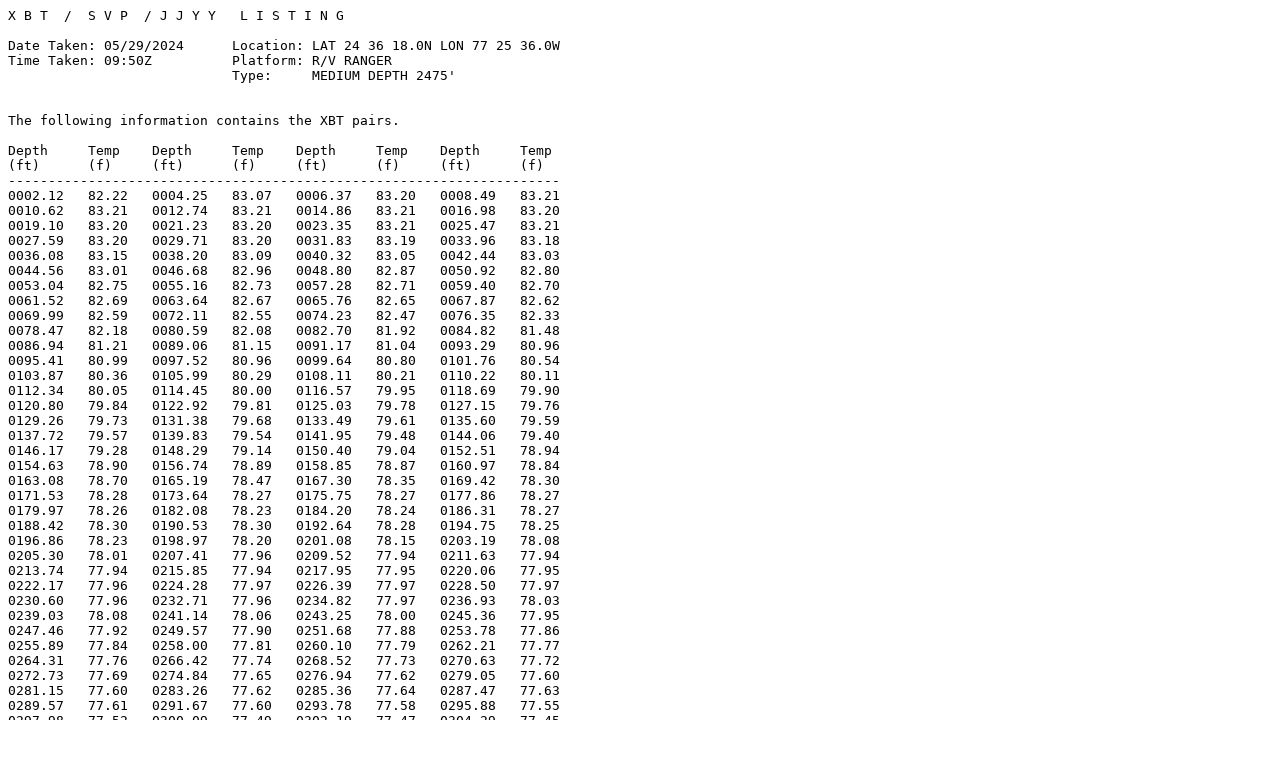

--- FILE ---
content_type: text/plain
request_url: https://www.navsea.navy.mil/Portals/103/Documents/NUWC_Newport/AUTEC/XBT-SVP/XBT-SVP%202024/20240529.001.txt?ver=CeKfacHO8_X333qS3YuPhw%3D%3D
body_size: 10096
content:
X B T  /  S V P  / J J Y Y   L I S T I N G

Date Taken: 05/29/2024      Location: LAT 24 36 18.0N LON 77 25 36.0W
Time Taken: 09:50Z          Platform: R/V RANGER
                            Type:     MEDIUM DEPTH 2475'


The following information contains the XBT pairs.

Depth     Temp    Depth     Temp    Depth     Temp    Depth     Temp
(ft)      (f)     (ft)      (f)     (ft)      (f)     (ft)      (f)
---------------------------------------------------------------------
0002.12   82.22   0004.25   83.07   0006.37   83.20   0008.49   83.21
0010.62   83.21   0012.74   83.21   0014.86   83.21   0016.98   83.20
0019.10   83.20   0021.23   83.20   0023.35   83.21   0025.47   83.21
0027.59   83.20   0029.71   83.20   0031.83   83.19   0033.96   83.18
0036.08   83.15   0038.20   83.09   0040.32   83.05   0042.44   83.03
0044.56   83.01   0046.68   82.96   0048.80   82.87   0050.92   82.80
0053.04   82.75   0055.16   82.73   0057.28   82.71   0059.40   82.70
0061.52   82.69   0063.64   82.67   0065.76   82.65   0067.87   82.62
0069.99   82.59   0072.11   82.55   0074.23   82.47   0076.35   82.33
0078.47   82.18   0080.59   82.08   0082.70   81.92   0084.82   81.48
0086.94   81.21   0089.06   81.15   0091.17   81.04   0093.29   80.96
0095.41   80.99   0097.52   80.96   0099.64   80.80   0101.76   80.54
0103.87   80.36   0105.99   80.29   0108.11   80.21   0110.22   80.11
0112.34   80.05   0114.45   80.00   0116.57   79.95   0118.69   79.90
0120.80   79.84   0122.92   79.81   0125.03   79.78   0127.15   79.76
0129.26   79.73   0131.38   79.68   0133.49   79.61   0135.60   79.59
0137.72   79.57   0139.83   79.54   0141.95   79.48   0144.06   79.40
0146.17   79.28   0148.29   79.14   0150.40   79.04   0152.51   78.94
0154.63   78.90   0156.74   78.89   0158.85   78.87   0160.97   78.84
0163.08   78.70   0165.19   78.47   0167.30   78.35   0169.42   78.30
0171.53   78.28   0173.64   78.27   0175.75   78.27   0177.86   78.27
0179.97   78.26   0182.08   78.23   0184.20   78.24   0186.31   78.27
0188.42   78.30   0190.53   78.30   0192.64   78.28   0194.75   78.25
0196.86   78.23   0198.97   78.20   0201.08   78.15   0203.19   78.08
0205.30   78.01   0207.41   77.96   0209.52   77.94   0211.63   77.94
0213.74   77.94   0215.85   77.94   0217.95   77.95   0220.06   77.95
0222.17   77.96   0224.28   77.97   0226.39   77.97   0228.50   77.97
0230.60   77.96   0232.71   77.96   0234.82   77.97   0236.93   78.03
0239.03   78.08   0241.14   78.06   0243.25   78.00   0245.36   77.95
0247.46   77.92   0249.57   77.90   0251.68   77.88   0253.78   77.86
0255.89   77.84   0258.00   77.81   0260.10   77.79   0262.21   77.77
0264.31   77.76   0266.42   77.74   0268.52   77.73   0270.63   77.72
0272.73   77.69   0274.84   77.65   0276.94   77.62   0279.05   77.60
0281.15   77.60   0283.26   77.62   0285.36   77.64   0287.47   77.63
0289.57   77.61   0291.67   77.60   0293.78   77.58   0295.88   77.55
0297.98   77.52   0300.09   77.49   0302.19   77.47   0304.29   77.45
0306.40   77.42   0308.50   77.37   0310.60   77.28   0312.71   77.18
0314.81   77.14   0316.91   77.11   0319.01   77.09   0321.11   77.08
0323.22   77.07   0325.32   77.06   0327.42   77.04   0329.52   77.02
0331.62   77.00   0333.72   76.97   0335.82   76.94   0337.92   76.91
0340.02   76.87   0342.12   76.85   0344.22   76.83   0346.33   76.81
0348.43   76.80   0350.52   76.78   0352.62   76.77   0354.72   76.75
0356.82   76.73   0358.92   76.71   0361.02   76.68   0363.12   76.66
0365.22   76.64   0367.32   76.63   0369.42   76.61   0371.52   76.58
0373.61   76.53   0375.71   76.49   0377.81   76.47   0379.91   76.47
0382.01   76.48   0384.10   76.49   0386.20   76.49   0388.30   76.48
0390.40   76.48   0392.49   76.48   0394.59   76.47   0396.69   76.46
0398.78   76.46   0400.88   76.46   0402.98   76.45   0405.07   76.45
0407.17   76.45   0409.26   76.45   0411.36   76.44   0413.46   76.44
0415.55   76.44   0417.65   76.44   0419.74   76.44   0421.84   76.44
0423.93   76.44   0426.03   76.44   0428.12   76.44   0430.22   76.42
0432.31   76.41   0434.40   76.40   0436.50   76.39   0438.59   76.37
0440.69   76.36   0442.78   76.34   0444.87   76.32   0446.97   76.31
0449.06   76.30   0451.15   76.30   0453.25   76.29   0455.34   76.27
0457.43   76.24   0459.52   76.22   0461.62   76.18   0463.71   76.08
0465.80   76.02   0467.89   76.00   0469.99   75.96   0472.08   75.91
0474.17   75.86   0476.26   75.81   0478.35   75.77   0480.44   75.73
0482.53   75.66   0484.62   75.58   0486.71   75.50   0488.81   75.44
0490.90   75.42   0492.99   75.39   0495.08   75.34   0497.17   75.30
0499.26   75.25   0501.35   75.14   0503.44   75.00   0505.52   74.94
0507.61   74.91   0509.70   74.78   0511.79   74.54   0513.88   74.21
0515.97   73.91   0518.06   73.72   0520.15   73.50   0522.23   73.31
0524.32   73.22   0526.41   73.15   0528.50   73.11   0530.59   73.06
0532.67   73.04   0534.76   73.02   0536.85   73.01   0538.94   73.00
0541.02   72.97   0543.11   72.94   0545.20   72.91   0547.28   72.89
0549.37   72.86   0551.46   72.84   0553.54   72.83   0555.63   72.80
0557.71   72.75   0559.80   72.66   0561.89   72.57   0563.97   72.51
0566.06   72.40   0568.14   72.22   0570.23   72.07   0572.31   71.98
0574.40   71.91   0576.48   71.85   0578.56   71.80   0580.65   71.75
0582.73   71.68   0584.82   71.54   0586.90   71.42   0588.98   71.34
0591.07   71.29   0593.15   71.24   0595.24   71.16   0597.32   71.06
0599.40   70.99   0601.48   70.90   0603.57   70.80   0605.65   70.65
0607.73   70.46   0609.81   70.33   0611.90   70.25   0613.98   70.20
0616.06   70.17   0618.14   70.15   0620.22   70.09   0622.31   69.89
0624.39   69.69   0626.47   69.58   0628.55   69.51   0630.63   69.46
0632.71   69.41   0634.79   69.35   0636.87   69.27   0638.95   69.17
0641.03   69.09   0643.11   69.04   0645.19   69.00   0647.27   68.98
0649.35   68.96   0651.43   68.92   0653.51   68.87   0655.59   68.83
0657.67   68.79   0659.75   68.75   0661.83   68.71   0663.91   68.66
0665.98   68.62   0668.06   68.57   0670.14   68.50   0672.22   68.42
0674.30   68.37   0676.37   68.34   0678.45   68.32   0680.53   68.30
0682.61   68.28   0684.68   68.27   0686.76   68.26   0688.84   68.23
0690.91   68.19   0692.99   68.16   0695.07   68.13   0697.14   68.11
0699.22   68.08   0701.30   68.04   0703.37   68.00   0705.45   67.97
0707.52   67.95   0709.60   67.93   0711.67   67.90   0713.75   67.86
0715.83   67.81   0717.90   67.77   0719.98   67.74   0722.05   67.72
0724.12   67.70   0726.20   67.69   0728.27   67.64   0730.35   67.59
0732.42   67.56   0734.49   67.54   0736.57   67.52   0738.64   67.50
0740.72   67.49   0742.79   67.48   0744.86   67.47   0746.93   67.47
0749.01   67.47   0751.08   67.47   0753.15   67.47   0755.23   67.46
0757.30   67.45   0759.37   67.43   0761.44   67.41   0763.51   67.39
0765.59   67.37   0767.66   67.35   0769.73   67.32   0771.80   67.29
0773.87   67.27   0775.94   67.25   0778.01   67.23   0780.08   67.20
0782.15   67.19   0784.22   67.19   0786.29   67.18   0788.36   67.18
0790.43   67.17   0792.50   67.17   0794.57   67.16   0796.64   67.15
0798.71   67.15   0800.78   67.14   0802.85   67.13   0804.92   67.12
0806.99   67.11   0809.06   67.10   0811.13   67.09   0813.20   67.07
0815.26   67.06   0817.33   67.06   0819.40   67.06   0821.47   67.05
0823.54   67.05   0825.60   67.05   0827.67   67.04   0829.74   67.03
0831.80   67.01   0833.87   66.99   0835.94   66.96   0838.01   66.93
0840.07   66.92   0842.14   66.91   0844.20   66.90   0846.27   66.89
0848.34   66.89   0850.40   66.89   0852.47   66.88   0854.53   66.88
0856.60   66.88   0858.66   66.87   0860.73   66.87   0862.80   66.86
0864.86   66.86   0866.92   66.86   0868.99   66.85   0871.05   66.85
0873.12   66.84   0875.18   66.82   0877.25   66.79   0879.31   66.75
0881.37   66.70   0883.44   66.66   0885.50   66.64   0887.56   66.63
0889.63   66.62   0891.69   66.60   0893.75   66.58   0895.82   66.56
0897.88   66.54   0899.94   66.52   0902.00   66.48   0904.07   66.45
0906.13   66.44   0908.19   66.42   0910.25   66.41   0912.31   66.41
0914.37   66.40   0916.44   66.39   0918.50   66.38   0920.56   66.35
0922.62   66.34   0924.68   66.32   0926.74   66.31   0928.80   66.30
0930.86   66.29   0932.92   66.28   0934.98   66.27   0937.04   66.26
0939.10   66.25   0941.16   66.24   0943.22   66.24   0945.28   66.24
0947.34   66.24   0949.40   66.23   0951.46   66.23   0953.52   66.21
0955.58   66.19   0957.63   66.16   0959.69   66.14   0961.75   66.11
0963.81   66.10   0965.87   66.08   0967.92   66.05   0969.98   66.02
0972.04   66.00   0974.10   65.98   0976.15   65.95   0978.21   65.94
0980.27   65.93   0982.32   65.91   0984.38   65.90   0986.44   65.88
0988.49   65.87   0990.55   65.85   0992.61   65.85   0994.66   65.84
0996.72   65.83   0998.77   65.83   1000.83   65.81   1002.89   65.80
1004.94   65.78   1007.00   65.78   1009.05   65.77   1011.11   65.76
1013.16   65.73   1015.21   65.69   1017.27   65.66   1019.32   65.63
1021.38   65.60   1023.43   65.56   1025.49   65.50   1027.54   65.45
1029.59   65.41   1031.65   65.38   1033.70   65.36   1035.75   65.35
1037.81   65.34   1039.86   65.31   1041.91   65.28   1043.96   65.26
1046.02   65.25   1048.07   65.24   1050.12   65.24   1052.17   65.24
1054.22   65.23   1056.28   65.23   1058.33   65.23   1060.38   65.23
1062.43   65.22   1064.48   65.22   1066.53   65.22   1068.58   65.22
1070.63   65.22   1072.68   65.22   1074.73   65.21   1076.79   65.20
1078.84   65.20   1080.89   65.19   1082.94   65.18   1084.98   65.18
1087.03   65.17   1089.08   65.16   1091.13   65.15   1093.18   65.14
1095.23   65.14   1097.28   65.14   1099.33   65.12   1101.38   65.10
1103.43   65.08   1105.47   65.07   1107.52   65.06   1109.57   65.04
1111.62   65.01   1113.67   64.98   1115.71   64.97   1117.76   64.95
1119.81   64.93   1121.86   64.92   1123.90   64.91   1125.95   64.90
1128.00   64.88   1130.04   64.88   1132.09   64.87   1134.14   64.86
1136.18   64.85   1138.23   64.84   1140.27   64.83   1142.32   64.82
1144.37   64.79   1146.41   64.77   1148.46   64.74   1150.50   64.72
1152.55   64.70   1154.59   64.69   1156.64   64.67   1158.68   64.66
1160.73   64.65   1162.77   64.63   1164.81   64.61   1166.86   64.59
1168.90   64.56   1170.95   64.52   1172.99   64.49   1175.03   64.45
1177.08   64.42   1179.12   64.40   1181.16   64.39   1183.21   64.36
1185.25   64.31   1187.29   64.26   1189.33   64.20   1191.38   64.15
1193.42   64.14   1195.46   64.13   1197.50   64.13   1199.54   64.13
1201.59   64.12   1203.63   64.10   1205.67   64.07   1207.71   64.03
1209.75   63.99   1211.79   63.97   1213.83   63.94   1215.87   63.91
1217.91   63.88   1219.95   63.86   1221.99   63.83   1224.03   63.81
1226.07   63.80   1228.11   63.78   1230.15   63.76   1232.19   63.75
1234.23   63.74   1236.27   63.73   1238.31   63.73   1240.35   63.73
1242.39   63.73   1244.43   63.72   1246.47   63.71   1248.50   63.69
1250.54   63.68   1252.58   63.67   1254.62   63.64   1256.66   63.62
1258.69   63.61   1260.73   63.59   1262.77   63.56   1264.81   63.51
1266.84   63.46   1268.88   63.42   1270.92   63.40   1272.95   63.38
1274.99   63.36   1277.03   63.32   1279.06   63.29   1281.10   63.25
1283.13   63.20   1285.17   63.17   1287.21   63.15   1289.24   63.15
1291.28   63.12   1293.31   63.08   1295.35   63.06   1297.38   63.03
1299.42   62.99   1301.45   62.96   1303.49   62.93   1305.52   62.91
1307.56   62.89   1309.59   62.85   1311.62   62.83   1313.66   62.82
1315.69   62.80   1317.72   62.74   1319.76   62.68   1321.79   62.64
1323.82   62.61   1325.86   62.59   1327.89   62.58   1329.92   62.57
1331.96   62.56   1333.99   62.56   1336.02   62.56   1338.05   62.56
1340.08   62.54   1342.12   62.48   1344.15   62.42   1346.18   62.37
1348.21   62.32   1350.24   62.26   1352.27   62.19   1354.31   62.14
1356.34   62.11   1358.37   62.07   1360.40   62.02   1362.43   61.99
1364.46   61.98   1366.49   61.96   1368.52   61.95   1370.55   61.94
1372.58   61.93   1374.61   61.93   1376.64   61.92   1378.67   61.91
1380.70   61.90   1382.72   61.89   1384.75   61.88   1386.78   61.87
1388.81   61.87   1390.84   61.86   1392.87   61.84   1394.90   61.83
1396.92   61.82   1398.95   61.81   1400.98   61.80   1403.01   61.78
1405.03   61.77   1407.06   61.76   1409.09   61.75   1411.12   61.74
1413.14   61.73   1415.17   61.72   1417.20   61.70   1419.22   61.68
1421.25   61.67   1423.28   61.65   1425.30   61.63   1427.33   61.62
1429.35   61.61   1431.38   61.61   1433.40   61.60   1435.43   61.59
1437.45   61.56   1439.48   61.54   1441.50   61.53   1443.53   61.52
1445.55   61.50   1447.58   61.48   1449.60   61.45   1451.63   61.43
1453.65   61.40   1455.68   61.38   1457.70   61.34   1459.72   61.28
1461.75   61.22   1463.77   61.16   1465.79   61.11   1467.82   61.07
1469.84   61.03   1471.86   61.00   1473.88   60.98   1475.91   60.96
1477.93   60.95   1479.95   60.93   1481.97   60.90   1484.00   60.83
1486.02   60.79   1488.04   60.76   1490.06   60.73   1492.08   60.70
1494.10   60.66   1496.12   60.64   1498.15   60.63   1500.17   60.62
1502.19   60.62   1504.21   60.61   1506.23   60.59   1508.25   60.55
1510.27   60.50   1512.29   60.47   1514.31   60.45   1516.33   60.44
1518.35   60.41   1520.37   60.38   1522.39   60.36   1524.40   60.36
1526.42   60.35   1528.44   60.32   1530.46   60.27   1532.48   60.23
1534.50   60.19   1536.52   60.15   1538.53   60.13   1540.55   60.11
1542.57   60.09   1544.59   60.06   1546.61   60.04   1548.62   60.03
1550.64   60.02   1552.66   60.01   1554.67   59.99   1556.69   59.98
1558.71   59.96   1560.72   59.93   1562.74   59.91   1564.76   59.89
1566.77   59.87   1568.79   59.86   1570.81   59.84   1572.82   59.83
1574.84   59.82   1576.85   59.80   1578.87   59.77   1580.88   59.72
1582.90   59.69   1584.91   59.66   1586.93   59.64   1588.94   59.63
1590.96   59.61   1592.97   59.56   1594.98   59.53   1597.00   59.50
1599.01   59.47   1601.03   59.43   1603.04   59.41   1605.05   59.40
1607.07   59.37   1609.08   59.34   1611.09   59.31   1613.11   59.31
1615.12   59.30   1617.13   59.29   1619.14   59.26   1621.16   59.24
1623.17   59.22   1625.18   59.20   1627.19   59.16   1629.20   59.12
1631.22   59.09   1633.23   59.07   1635.24   59.06   1637.25   59.04
1639.26   59.02   1641.27   59.01   1643.28   59.00   1645.29   58.96
1647.30   58.93   1649.31   58.88   1651.32   58.77   1653.33   58.70
1655.34   58.67   1657.35   58.66   1659.36   58.65   1661.37   58.63
1663.38   58.61   1665.39   58.59   1667.40   58.56   1669.41   58.49
1671.42   58.42   1673.43   58.39   1675.43   58.36   1677.44   58.34
1679.45   58.33   1681.46   58.32   1683.47   58.30   1685.47   58.28
1687.48   58.26   1689.49   58.24   1691.50   58.21   1693.50   58.17
1695.51   58.12   1697.52   58.09   1699.53   58.06   1701.53   58.05
1703.54   58.03   1705.54   58.01   1707.55   57.98   1709.56   57.93
1711.56   57.87   1713.57   57.82   1715.57   57.76   1717.58   57.72
1719.59   57.70   1721.59   57.69   1723.60   57.66   1725.60   57.60
1727.61   57.54   1729.61   57.50   1731.61   57.47   1733.62   57.42
1735.62   57.38   1737.63   57.36   1739.63   57.35   1741.64   57.35
1743.64   57.35   1745.64   57.35   1747.65   57.35   1749.65   57.34
1751.65   57.29   1753.65   57.25   1755.66   57.22   1757.66   57.20
1759.66   57.15   1761.67   57.09   1763.67   57.05   1765.67   57.01
1767.67   56.95   1769.67   56.91   1771.68   56.88   1773.68   56.85
1775.68   56.84   1777.68   56.82   1779.68   56.79   1781.68   56.75
1783.68   56.70   1785.68   56.64   1787.68   56.59   1789.68   56.56
1791.68   56.54   1793.68   56.51   1795.68   56.47   1797.68   56.42
1799.68   56.39   1801.68   56.38   1803.68   56.36   1805.68   56.32
1807.68   56.29   1809.68   56.27   1811.68   56.24   1813.68   56.19
1815.68   56.15   1817.67   56.12   1819.67   56.10   1821.67   56.08
1823.67   56.06   1825.67   56.03   1827.66   56.00   1829.66   55.98
1831.66   55.94   1833.66   55.87   1835.65   55.84   1837.65   55.83
1839.65   55.82   1841.64   55.82   1843.64   55.82   1845.64   55.82
1847.63   55.80   1849.63   55.77   1851.63   55.72   1853.62   55.65
1855.62   55.57   1857.61   55.51   1859.61   55.47   1861.60   55.43
1863.60   55.42   1865.59   55.41   1867.59   55.40   1869.58   55.38
1871.58   55.36   1873.57   55.30   1875.57   55.23   1877.56   55.17
1879.56   55.12   1881.55   55.08   1883.54   55.05   1885.54   55.03
1887.53   55.00   1889.52   54.98   1891.52   54.96   1893.51   54.95
1895.50   54.95   1897.50   54.94   1899.49   54.93   1901.48   54.91
1903.47   54.88   1905.47   54.84   1907.46   54.81   1909.45   54.79
1911.44   54.78   1913.43   54.75   1915.42   54.71   1917.42   54.66
1919.41   54.64   1921.40   54.62   1923.39   54.59   1925.38   54.55
1927.37   54.49   1929.36   54.43   1931.35   54.40   1933.34   54.37
1935.33   54.33   1937.32   54.30   1939.31   54.27   1941.30   54.22
1943.29   54.18   1945.28   54.12   1947.27   54.06   1949.26   53.99
1951.25   53.93   1953.23   53.87   1955.22   53.84   1957.21   53.82
1959.20   53.80   1961.19   53.79   1963.18   53.78   1965.16   53.76
1967.15   53.74   1969.14   53.73   1971.13   53.71   1973.12   53.68
1975.10   53.65   1977.09   53.62   1979.08   53.60   1981.06   53.59
1983.05   53.57   1985.04   53.56   1987.02   53.53   1989.01   53.52
1990.99   53.51   1992.98   53.50   1994.97   53.48   1996.95   53.47
1998.94   53.46   2000.92   53.45   2002.91   53.42   2004.89   53.39
2006.88   53.35   2008.86   53.31   2010.85   53.26   2012.83   53.23
2014.82   53.22   2016.80   53.22   2018.79   53.21   2020.77   53.20
2022.75   53.19   2024.74   53.18   2026.72   53.16   2028.70   53.13
2030.69   53.09   2032.67   53.05   2034.65   53.00   2036.64   52.97
2038.62   52.97   2040.60   52.96   2042.58   52.96   2044.57   52.96
2046.55   52.96   2048.53   52.95   2050.51   52.94   2052.49   52.94
2054.48   52.93   2056.46   52.93   2058.44   52.92   2060.42   52.91
2062.40   52.89   2064.38   52.88   2066.36   52.86   2068.34   52.84
2070.32   52.83   2072.30   52.82   2074.28   52.81   2076.26   52.81
2078.24   52.81   2080.22   52.80   2082.20   52.80   2084.18   52.79
2086.16   52.79   2088.14   52.77   2090.12   52.73   2092.10   52.69
2094.08   52.65   2096.05   52.54   2098.03   52.41   2100.01   52.34
2101.99   52.29   2103.97   52.26   2105.95   52.24   2107.92   52.22
2109.90   52.17   2111.88   52.11   2113.86   52.07   2115.83   52.02
2117.81   51.97   2119.79   51.91   2121.76   51.87   2123.74   51.84
2125.72   51.82   2127.69   51.81   2129.67   51.81   2131.65   51.80
2133.62   51.78   2135.60   51.73   2137.57   51.69   2139.55   51.63
2141.52   51.61   2143.50   51.60   2145.47   51.60   2147.45   51.60
2149.42   51.59   2151.40   51.55   2153.37   51.45   2155.35   51.33
2157.32   51.21   2159.29   51.16   2161.27   51.14   2163.24   51.14
2165.22   51.13   2167.19   51.12   2169.16   51.09   2171.14   51.06
2173.11   51.03   2175.08   50.99   2177.05   50.96   2179.03   50.94
2181.00   50.92   2182.97   50.88   2184.94   50.85   2186.92   50.83
2188.89   50.83   2190.86   50.83   2192.83   50.81   2194.80   50.79
2196.77   50.77   2198.75   50.76   2200.72   50.76   2202.69   50.75
2204.66   50.74   2206.63   50.71   2208.60   50.69   2210.57   50.68
2212.54   50.67   2214.51   50.66   2216.48   50.64   2218.45   50.62
2220.42   50.60   2222.39   50.59   2224.36   50.57   2226.33   50.55
2228.30   50.54   2230.27   50.54   2232.23   50.53   2234.20   50.52
2236.17   50.51   2238.14   50.50   2240.11   50.50   2242.08   50.49
2244.04   50.49   2246.01   50.49   2247.98   50.49   2249.95   50.48
2251.91   50.48   2253.88   50.48   2255.85   50.47   2257.82   50.46
2259.78   50.45   2261.75   50.43   2263.72   50.41   2265.68   50.40
2267.65   50.39   2269.62   50.38   2271.58   50.36   2273.55   50.32
2275.51   50.29   2277.48   50.27   2279.44   50.26   2281.41   50.25
2283.37   50.23   2285.34   50.22   2287.30   50.20   2289.27   50.19
2291.23   50.18   2293.20   50.16   2295.16   50.13   2297.13   50.11
2299.09   50.08   2301.05   50.03   2303.02   49.98   2304.98   49.95
2306.94   49.93   2308.91   49.89   2310.87   49.84   2312.83   49.80
2314.80   49.78   2316.76   49.76   2318.72   49.75   2320.68   49.74
2322.65   49.73   2324.61   49.70   2326.57   49.65   2328.53   49.61
2330.49   49.59   2332.46   49.57   2334.42   49.56   2336.38   49.54
2338.34   49.53   2340.30   49.52   2342.26   49.51   2344.22   49.51
2346.18   49.51   2348.14   49.51   2350.10   49.49   2352.06   49.45
2354.02   49.40   2355.98   49.36   2357.94   49.34   2359.90   49.32
2361.86   49.31   2363.82   49.29   2365.78   49.28   2367.74   49.26
2369.70   49.25   2371.66   49.25   2373.62   49.25   2375.57   49.24
2377.53   49.23   2379.49   49.22   2381.45   49.20   2383.41   49.19
2385.36   49.18   2387.32   49.17   2389.28   49.16   2391.24   49.13
2393.19   49.07   2395.15   49.04   2397.11   49.02   2399.06   49.02
2401.02   49.01   2402.98   48.99   2404.93   48.90   2406.89   48.82
2408.85   48.78   2410.80   48.74   2412.76   48.73   2414.71   48.70
2416.67   48.64   2418.62   48.60   2420.58   48.58   2422.53   48.56
2424.49   48.53   2426.44   48.50   2428.40   48.48   2430.35   48.47
2432.31   48.46   2434.26   48.45   2436.22   48.44   2438.17   48.43
2440.12   48.42   2442.08   48.41   2444.03   48.40   2445.98   48.39
2447.94   48.38   2449.89   48.36   2451.84   48.34   2453.80   48.34
2455.75   48.34   2457.70   48.33   2459.65   48.33   2461.61   48.33
2463.56   48.33   2465.51   48.33   2467.46   48.32   2469.41   48.32
2471.36   48.30   2473.32   48.25   2475.27   48.17   2477.22   48.10
2479.17   48.02   2481.12   47.94   2483.07   47.89   2485.02   47.85
2486.97   47.82   2488.92   47.81   2490.87   47.81   2492.82   47.81
2494.77   47.80   0000.00   00.00   0000.00   00.00   0000.00   00.00


The following information contains the AUTEC generated SVP
(Chen-Millero Algorithm).

Depth   Temp     Temp     Velocity   Salinity  Gradiant
(ft)    (f)      (c)      (ft/sec)   (ppt)     (ft/sec/ft)
----------------------------------------------------------
0000    81.37    27.43    5057.90    36.48      3.6313
0025    83.21    28.45    5065.68    36.49     -0.0113
0050    82.83    28.24    5064.64    36.50     -0.0510
0075    82.42    28.01    5063.47    36.52     -0.1290
0100    80.76    27.09    5057.22    36.54     -0.3326
0125    79.78    26.54    5053.68    36.56     -0.0461
0150    79.06    26.14    5051.13    36.58     -0.1963
0175    78.27    25.71    5048.27    36.60      0.0250
0200    78.18    25.65    5048.37    36.62     -0.0571
0225    77.97    25.54    5048.02    36.65      0.0661
0250    77.90    25.50    5048.28    36.70     -0.0686
0275    77.65    25.36    5047.82    36.75     -0.0442
0300    77.49    25.27    5047.66    36.78     -0.0752
0325    77.06    25.03    5046.31    36.81     -0.0079
0350    76.78    24.88    5045.67    36.85     -0.0152
0375    76.50    24.72    5044.97    36.88     -0.1164
0400    76.46    24.70    5045.28    36.91     -0.0377
0425    76.44    24.69    5045.68    36.92      0.0263
0450    76.30    24.61    5045.52    36.93      0.0152
0475    75.84    24.36    5043.94    36.94     -0.0809
0500    75.21    24.01    5041.56    36.95     -0.1078
0525    73.20    22.89    5032.76    36.94     -0.1869
0550    72.85    22.70    5031.56    36.93     -0.1388
0575    71.89    22.16    5027.43    36.93     -0.1799
0600    70.96    21.65    5023.40    36.92     -0.1916
0625    69.66    20.92    5017.45    36.91     -0.3105
0650    68.95    20.53    5014.28    36.89     -0.0771
0675    68.36    20.20    5011.69    36.86     -0.1102
0700    68.07    20.04    5010.51    36.83     -0.1104
0725    67.70    19.83    5008.95    36.79     -0.0999
0750    67.47    19.71    5008.11    36.76     -0.0130
0775    67.26    19.59    5007.33    36.73     -0.0292
0800    67.14    19.52    5007.06    36.70     -0.0178
0825    67.05    19.47    5006.90    36.67      0.0211
0850    66.89    19.38    5006.43    36.65      0.0314
0875    66.82    19.35    5006.43    36.63     -0.0585
0900    66.52    19.18    5005.23    36.62     -0.0089
0925    66.32    19.07    5004.57    36.60      0.0256
0950    66.23    19.02    5004.48    36.59     -0.0282
0975    65.97    18.87    5003.48    36.57     -0.0386
1000    65.82    18.79    5003.06    36.55     -0.0056
1025    65.51    18.62    5001.83    36.54     -0.1275
1050    65.24    18.47    5000.75    36.52     -0.0405
1075    65.21    18.45    5000.95    36.51      0.0010
1100    65.11    18.40    5000.82    36.49     -0.0090
1125    64.90    18.28    5000.07    36.47     -0.0285
1150    64.72    18.18    4999.48    36.46     -0.0611
1175    64.45    18.03    4998.37    36.44     -0.0669
1200    64.13    17.85    4997.01    36.42     -0.0465
1225    63.81    17.67    4995.63    36.40     -0.0421
1250    63.68    17.60    4995.32    36.38      0.0088
1275    63.36    17.42    4993.93    36.36     -0.0443
1300    62.98    17.21    4992.23    36.34     -0.0519
1325    62.60    17.00    4990.48    36.32     -0.1000
1350    62.27    16.82    4988.99    36.30     -0.2220
1375    61.93    16.63    4987.46    36.27      0.0067
1400    61.80    16.56    4987.12    36.25      0.0111
1425    61.63    16.46    4986.51    36.23     -0.0532
1450    61.45    16.36    4985.80    36.20     -0.0439
1475    60.97    16.09    4983.46    36.18     -0.0310
1500    60.62    15.90    4981.83    36.15      0.0046
1525    60.36    15.75    4980.66    36.13     -0.0097
1550    60.02    15.57    4979.08    36.10      0.0088
1575    59.82    15.45    4978.21    36.06     -0.0083
1600    59.45    15.25    4976.42    36.03     -0.0545
1625    59.20    15.11    4975.31    36.01     -0.0467
1650    58.84    14.91    4973.56    35.98     -0.1354
1675    58.37    14.65    4971.13    35.96     -0.1233
1700    58.06    14.48    4969.66    35.93     -0.0749
1725    57.62    14.23    4967.40    35.91     -0.0456
1750    57.33    14.07    4966.03    35.88     -0.0113
1775    56.84    13.80    4963.45    35.85     -0.0214
1800    56.39    13.55    4961.05    35.82     -0.0297
1825    56.04    13.36    4959.28    35.80     -0.0556
1850    55.76    13.20    4957.91    35.77     -0.0491
1875    55.25    12.92    4955.12    35.74     -0.1625
1900    54.92    12.74    4953.43    35.71     -0.0237
1925    54.56    12.53    4951.48    35.67     -0.1352
1950    53.97    12.20    4948.17    35.65     -0.1873
1975    53.65    12.03    4946.54    35.63     -0.1339
2000    53.45    11.92    4945.63    35.60     -0.0363
2025    53.18    11.77    4944.21    35.58     -0.0036
2050    52.94    11.63    4943.05    35.55      0.0338
2075    52.81    11.56    4942.51    35.52      0.0090
2100    52.34    11.30    4939.85    35.49     -0.2676
2125    51.83    11.02    4936.88    35.46     -0.0526
2150    51.58    10.88    4935.62    35.44     -0.0518
2175    50.99    10.55    4932.18    35.42     -0.2163
2200    50.76    10.42    4931.03    35.40     -0.0819
2225    50.56    10.31    4930.10    35.38     -0.0061
2250    50.48    10.27    4929.91    35.36     -0.0052
2275    50.30    10.17    4929.10    35.35     -0.1009
2300    50.06    10.03    4927.90    35.34     -0.1318
2325    49.69    09.83    4925.87    35.33     -0.0666
2350    49.49    09.72    4924.92    35.32     -0.0436
2375    49.24    09.58    4923.64    35.30      0.0077
2400    49.02    09.45    4922.49    35.29     -0.1054
2425    48.52    09.18    4919.58    35.28     -0.0403
2450    48.36    09.09    4918.86    35.26     -0.0009
2475    48.18    08.99    4918.04    35.25     -0.1710


The following information contains SVP data converted to JJYY format.

JJYY   29054  09509  72436  07726  88887  04106  00814  05828
10808  15791  20782  25779  30775  35768  40765  45763  50752
55729  60710  65690  70681  75675  80671  85669  90665  95662
99901  00658  05652  10651  15647  20641  25637  30630  35623
40618  45615  50606  55600  60595  65588  70581  75573  80564
85558  90549  95540  99902  00535  05529  10523  15516  20508
25505  30501  35495  40490  45484


If you have any questions about AUTEC XBT/SVP/JJYY's, please call
(561)671-2638.

If you have any problems using this service or have any comments,
please contact wwwautec@autec.navy.mil.
